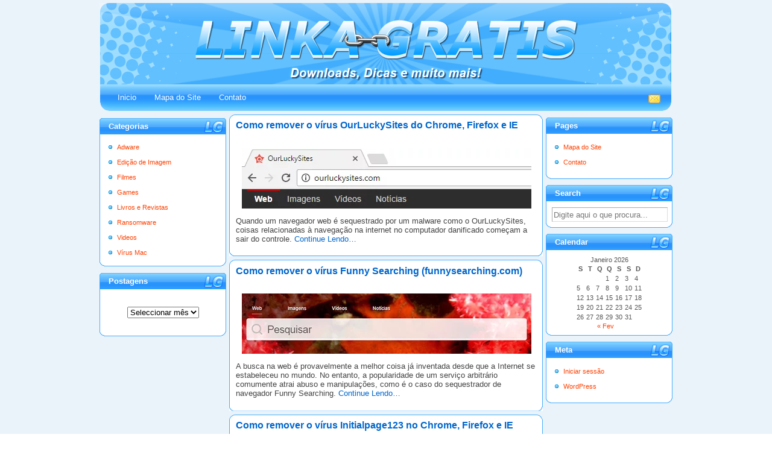

--- FILE ---
content_type: text/html; charset=UTF-8
request_url: https://linkagratis.net/page/3/
body_size: 10913
content:
<!DOCTYPE html PUBLIC "-//W3C//DTD XHTML 1.0 Transitional//EN" "http://www.w3.org/TR/xhtml1/DTD/xhtml1-transitional.dtd"><html xmlns="http://www.w3.org/1999/xhtml"><head><link data-optimized="2" rel="stylesheet" href="https://linkagratis.net/wp-content/litespeed/cssjs/e52be.css?63986" /><meta http-equiv="x-dns-prefetch-control" content="on"><title>Linka Grátis</title><meta name="generator" content="WordPress 5.6.2" /><link rel="alternate" type="application/rss+xml" title="RSS 2.0" href="https://linkagratis.net/feed/" /><link rel="alternate" type="text/xml" title="RSS .92" href="https://linkagratis.net/feed/rss/" /><link rel="alternate" type="application/atom+xml" title="Atom 0.3" href="https://linkagratis.net/feed/atom/" /><link rel="pingback" href="https://linkagratis.net/xmlrpc.php" /><link rel='archives' title='Fevereiro 2021' href='https://linkagratis.net/2021/02/' /><link rel='archives' title='Abril 2020' href='https://linkagratis.net/2020/04/' /><link rel='archives' title='Março 2019' href='https://linkagratis.net/2019/03/' /><link rel='archives' title='Dezembro 2018' href='https://linkagratis.net/2018/12/' /><link rel='archives' title='Outubro 2018' href='https://linkagratis.net/2018/10/' /><link rel='archives' title='Setembro 2018' href='https://linkagratis.net/2018/09/' /><link rel='archives' title='Fevereiro 2018' href='https://linkagratis.net/2018/02/' /><link rel='archives' title='Janeiro 2018' href='https://linkagratis.net/2018/01/' /><link rel='archives' title='Novembro 2017' href='https://linkagratis.net/2017/11/' /><link rel='archives' title='Outubro 2017' href='https://linkagratis.net/2017/10/' /><link rel='archives' title='Setembro 2017' href='https://linkagratis.net/2017/09/' /><link rel='archives' title='Agosto 2017' href='https://linkagratis.net/2017/08/' /><link rel='archives' title='Junho 2017' href='https://linkagratis.net/2017/06/' /><link rel='archives' title='Maio 2017' href='https://linkagratis.net/2017/05/' /><link rel='archives' title='Abril 2017' href='https://linkagratis.net/2017/04/' /><link rel='archives' title='Março 2017' href='https://linkagratis.net/2017/03/' /><link rel='archives' title='Fevereiro 2017' href='https://linkagratis.net/2017/02/' /><link rel='archives' title='Novembro 2016' href='https://linkagratis.net/2016/11/' /><link rel='archives' title='Outubro 2016' href='https://linkagratis.net/2016/10/' /><link rel='archives' title='Setembro 2016' href='https://linkagratis.net/2016/09/' /><link rel='archives' title='Agosto 2016' href='https://linkagratis.net/2016/08/' /><link rel='archives' title='Maio 2016' href='https://linkagratis.net/2016/05/' /><link rel='archives' title='Fevereiro 2016' href='https://linkagratis.net/2016/02/' /><link rel='archives' title='Janeiro 2016' href='https://linkagratis.net/2016/01/' /><link rel='archives' title='Dezembro 2015' href='https://linkagratis.net/2015/12/' /><link rel='archives' title='Novembro 2015' href='https://linkagratis.net/2015/11/' /><link rel='archives' title='Outubro 2015' href='https://linkagratis.net/2015/10/' /><link rel='archives' title='Setembro 2015' href='https://linkagratis.net/2015/09/' /><link rel='archives' title='Agosto 2015' href='https://linkagratis.net/2015/08/' /><link rel='archives' title='Julho 2015' href='https://linkagratis.net/2015/07/' /><link rel='archives' title='Junho 2015' href='https://linkagratis.net/2015/06/' /><link rel='archives' title='Abril 2015' href='https://linkagratis.net/2015/04/' /><link rel='archives' title='Março 2015' href='https://linkagratis.net/2015/03/' /><link rel='archives' title='Agosto 2009' href='https://linkagratis.net/2009/08/' /><link rel='archives' title='Junho 2009' href='https://linkagratis.net/2009/06/' /><link rel='archives' title='Abril 2009' href='https://linkagratis.net/2009/04/' /><link rel='archives' title='Janeiro 2009' href='https://linkagratis.net/2009/01/' /><link rel='archives' title='Dezembro 2008' href='https://linkagratis.net/2008/12/' /><link rel='archives' title='Novembro 2008' href='https://linkagratis.net/2008/11/' /><link rel='archives' title='Setembro 2008' href='https://linkagratis.net/2008/09/' /><link rel='archives' title='Agosto 2008' href='https://linkagratis.net/2008/08/' /><link rel='dns-prefetch' href='//s.w.org' /> <script type="text/javascript">/*<![CDATA[*/window._wpemojiSettings = {"baseUrl":"https:\/\/s.w.org\/images\/core\/emoji\/13.0.1\/72x72\/","ext":".png","svgUrl":"https:\/\/s.w.org\/images\/core\/emoji\/13.0.1\/svg\/","svgExt":".svg","source":{"concatemoji":"https:\/\/linkagratis.net\/wp-includes\/js\/wp-emoji-release.min.js?ver=5.6.2"}};
			!function(e,a,t){var n,r,o,i=a.createElement("canvas"),p=i.getContext&&i.getContext("2d");function s(e,t){var a=String.fromCharCode;p.clearRect(0,0,i.width,i.height),p.fillText(a.apply(this,e),0,0);e=i.toDataURL();return p.clearRect(0,0,i.width,i.height),p.fillText(a.apply(this,t),0,0),e===i.toDataURL()}function c(e){var t=a.createElement("script");t.src=e,t.defer=t.type="text/javascript",a.getElementsByTagName("head")[0].appendChild(t)}for(o=Array("flag","emoji"),t.supports={everything:!0,everythingExceptFlag:!0},r=0;r<o.length;r++)t.supports[o[r]]=function(e){if(!p||!p.fillText)return!1;switch(p.textBaseline="top",p.font="600 32px Arial",e){case"flag":return s([127987,65039,8205,9895,65039],[127987,65039,8203,9895,65039])?!1:!s([55356,56826,55356,56819],[55356,56826,8203,55356,56819])&&!s([55356,57332,56128,56423,56128,56418,56128,56421,56128,56430,56128,56423,56128,56447],[55356,57332,8203,56128,56423,8203,56128,56418,8203,56128,56421,8203,56128,56430,8203,56128,56423,8203,56128,56447]);case"emoji":return!s([55357,56424,8205,55356,57212],[55357,56424,8203,55356,57212])}return!1}(o[r]),t.supports.everything=t.supports.everything&&t.supports[o[r]],"flag"!==o[r]&&(t.supports.everythingExceptFlag=t.supports.everythingExceptFlag&&t.supports[o[r]]);t.supports.everythingExceptFlag=t.supports.everythingExceptFlag&&!t.supports.flag,t.DOMReady=!1,t.readyCallback=function(){t.DOMReady=!0},t.supports.everything||(n=function(){t.readyCallback()},a.addEventListener?(a.addEventListener("DOMContentLoaded",n,!1),e.addEventListener("load",n,!1)):(e.attachEvent("onload",n),a.attachEvent("onreadystatechange",function(){"complete"===a.readyState&&t.readyCallback()})),(n=t.source||{}).concatemoji?c(n.concatemoji):n.wpemoji&&n.twemoji&&(c(n.twemoji),c(n.wpemoji)))}(window,document,window._wpemojiSettings);/*]]>*/</script> <style type="text/css">img.wp-smiley,
img.emoji {
	display: inline !important;
	border: none !important;
	box-shadow: none !important;
	height: 1em !important;
	width: 1em !important;
	margin: 0 .07em !important;
	vertical-align: -0.1em !important;
	background: none !important;
	padding: 0 !important;
}</style><style id='ez-toc-inline-css' type='text/css'>div#ez-toc-container p.ez-toc-title {font-size: 120%;}div#ez-toc-container p.ez-toc-title {font-weight: 500;}div#ez-toc-container ul li {font-size: 95%;}</style> <script type='text/javascript' src='https://linkagratis.net/wp-includes/js/jquery/jquery.min.js?ver=3.5.1' id='jquery-core-js'></script> <link rel="https://api.w.org/" href="https://linkagratis.net/wp-json/" /><link rel="EditURI" type="application/rsd+xml" title="RSD" href="https://linkagratis.net/xmlrpc.php?rsd" /><link rel="wlwmanifest" type="application/wlwmanifest+xml" href="https://linkagratis.net/wp-includes/wlwmanifest.xml" /><meta name="generator" content="WordPress 5.6.2" /><style type="text/css">/*<![CDATA[*/.fancybox-slide--image .fancybox-content{background-color: #FFFFFF}div.fancybox-caption{display:none !important;}
	
	img.fancybox-image{border-width:10px;border-color:#FFFFFF;border-style:solid;height:auto;}
	div.fancybox-bg{background-color:rgba(102,102,102,0.3);opacity:1 !important;}div.fancybox-content{border-color:#FFFFFF}
	div#fancybox-title{background-color:#FFFFFF}
	div.fancybox-content{background-color:#FFFFFF}
	div#fancybox-title-inside{color:#333333}
	
	
	
	div.fancybox-caption p.caption-title{display:inline-block}
	div.fancybox-caption p.caption-title{font-size:14px}
	div.fancybox-caption p.caption-title{color:#333333}
	div.fancybox-caption {color:#333333}div.fancybox-caption p.caption-title {background:#fff; width:auto;padding:10px 30px;}div.fancybox-content p.caption-title{color:#333333;margin: 0;padding: 5px 0;}/*]]>*/</style><script type="text/javascript">/*<![CDATA[*/jQuery(function () {

		var mobileOnly = false;
		
		if (mobileOnly) {
			return;
		}

		jQuery.fn.getTitle = function () { // Copy the title of every IMG tag and add it to its parent A so that fancybox can show titles
			var arr = jQuery("a[data-fancybox]");
									jQuery.each(arr, function() {
										var title = jQuery(this).children("img").attr("title");
										 var caption = jQuery(this).next("figcaption").html();
                                        if(caption && title){jQuery(this).attr("title",title+" " + caption)}else if(title){ jQuery(this).attr("title",title);}else if(caption){jQuery(this).attr("title",caption);}
									});			}

		// Supported file extensions

				var thumbnails = jQuery("a:has(img)").not(".nolightbox").not('.envira-gallery-link').not('.ngg-simplelightbox').filter(function () {
			return /\.(jpe?g|png|gif|mp4|webp|bmp|pdf)(\?[^/]*)*$/i.test(jQuery(this).attr('href'))
		});
		

		// Add data-type iframe for links that are not images or videos.
		var iframeLinks = jQuery('.fancyboxforwp').filter(function () {
			return !/\.(jpe?g|png|gif|mp4|webp|bmp|pdf)(\?[^/]*)*$/i.test(jQuery(this).attr('href'))
		}).filter(function () {
			return !/vimeo|youtube/i.test(jQuery(this).attr('href'))
		});
		iframeLinks.attr({"data-type": "iframe"}).getTitle();

				// Gallery All
		thumbnails.addClass("fancyboxforwp").attr("data-fancybox", "gallery").getTitle();
		iframeLinks.attr({"data-fancybox": "gallery"}).getTitle();

		// Gallery type NONE
		
		// Call fancybox and apply it on any link with a rel atribute that starts with "fancybox", with the options set on the admin panel
		jQuery("a.fancyboxforwp").fancyboxforwp({
			loop: false,
			smallBtn: true,
			zoomOpacity: "auto",
			animationEffect: "fade",
			animationDuration: 500,
			transitionEffect: "fade",
			transitionDuration: "300",
			overlayShow: true,
			overlayOpacity: "0.3",
			titleShow: true,
			titlePosition: "inside",
			keyboard: true,
			showCloseButton: true,
			arrows: true,
			clickContent:false,
			clickSlide: "close",
			mobile: {
				clickContent: function (current, event) {
					return current.type === "image" ? "toggleControls" : false;
				},
				clickSlide: function (current, event) {
					return current.type === "image" ? "close" : "close";
				},
			},
			wheel: false,
			toolbar: true,
			preventCaptionOverlap: true,
			onInit: function() { },			onDeactivate
	: function() { },		beforeClose: function() { },			afterShow: function(instance) { jQuery( ".fancybox-image" ).on("click", function( ){ ( instance.isScaledDown() ) ? instance.scaleToActual() : instance.scaleToFit() }) },				afterClose: function() { },					caption : function( instance, item ) {var title ="";if("undefined" != typeof jQuery(this).context ){var title = jQuery(this).context.title;} else { var title = ("undefined" != typeof jQuery(this).attr("title")) ? jQuery(this).attr("title") : false;}var caption = jQuery(this).data('caption') || '';if ( item.type === 'image' && title.length ) {caption = (caption.length ? caption + '<br />' : '') + '<p class="caption-title">'+title+'</p>' ;}return caption;},
		afterLoad : function( instance, current ) {current.$content.append('<div class=\"fancybox-custom-caption inside-caption\" style=\" position: absolute;left:0;right:0;color:#000;margin:0 auto;bottom:0;text-align:center;background-color:#FFFFFF \">' + current.opts.caption + '</div>');},
			})
		;

			})/*]]>*/</script> <link rel="manifest" href="https://linkagratis.net/wp-json/wp/v2/web-app-manifest"><meta name="theme-color" content="#fff"><meta name="apple-mobile-web-app-capable" content="yes"><meta name="mobile-web-app-capable" content="yes"><meta name="apple-touch-fullscreen" content="YES"><meta name="apple-mobile-web-app-title" content="Linka Grátis"><meta name="application-name" content="Linka Grátis"><style type="text/css">.no-js .native-lazyload-js-fallback {
	display: none;
}</style><script>var _paq = window._paq = window._paq || [];
  _paq.push(['trackPageView']);
  _paq.push(['enableLinkTracking']);
  (function() {
    var u='https://linkagratis.net/matomo/';
    _paq.push(['setTrackerUrl', u+'matomo.php']);
    _paq.push(['setSiteId', '15']);
    var d=document, g=d.createElement('script'), s=d.getElementsByTagName('script')[0];
    g.async=true; g.src=u+'matomo.php'; s.parentNode.insertBefore(g,s);
  })();</script> <style type="text/css" id="wp-custom-css">a.btn-download, a.btn-download:visited {
  display: table!important;
  width: fit-content;
  margin: 40px auto;
  color: #fff!important;
  background: #39b44a;
  font-size: 20px;
  text-align: center;
  font-weight: normal;
  padding: 10px 20px;
  line-height: 1.5;
  border-radius: 8px;
  -moz-border-radius: 8px;
  -webkit-border-radius: 8px;
  text-decoration: none!important;
	border: none!important;
}

.btn-download:hover {
  text-decoration: none!important;
  background: #56ca66;
	border: none!important;
}

.widget_archive, .widget_search {
	padding-bottom: 20px;
	text-align: center
}

.widget_archive label, .widget_search label {
	display: none;
}
.widget_archive select {
	margin-top: 15px
}

.wp-widget-title {
	text-align: left;
}

.widget #searchform #s {
	width: 98%;
}</style></head><body data-rsssl=1><div class="page"><div class="header"><div class="logo"></div></div>
<script type="text/javascript">new Image().src = "//counter.yadro.ru/hit?r"+
escape(document.referrer)+((typeof(screen)=="undefined")?"":
";s"+screen.width+"*"+screen.height+"*"+(screen.colorDepth?
screen.colorDepth:screen.pixelDepth))+";u"+escape(document.URL)+
";"+Math.random();</script><div class="menu-bar"><ul class="menu"><li class="current_page_item"><a href="https://linkagratis.net">Inicio</a></li><li class="page_item page-item-2"><a href="https://linkagratis.net/mapa-do-site/">Mapa do Site</a></li><li class="page_item page-item-21"><a href="https://linkagratis.net/contato/">Contato</a></li></ul><p class="feed">
<a title="linkagratis@gmail.com" href="https://linkagratis.net/contato/" rel="nofollow" class="efeito"><img src="https://linkagratis.net/images/emailc.gif" alt="Contato"></img></a></p></div><div class="left-sidebar"><div id="categories-2" class="wp-widget widget_categories"><div class="wp-widget-title">Categorias</div><ul><li class="cat-item cat-item-1"><a href="https://linkagratis.net/adware/">Adware</a></li><li class="cat-item cat-item-5"><a href="https://linkagratis.net/edicao-de-imagem/">Edição de Imagem</a></li><li class="cat-item cat-item-7"><a href="https://linkagratis.net/filmes/">Filmes</a></li><li class="cat-item cat-item-4"><a href="https://linkagratis.net/games/">Games</a></li><li class="cat-item cat-item-6"><a href="https://linkagratis.net/livros-e-revistas/">Livros e Revistas</a></li><li class="cat-item cat-item-9"><a href="https://linkagratis.net/ransomware/">Ransomware</a></li><li class="cat-item cat-item-8"><a href="https://linkagratis.net/videos/">Videos</a></li><li class="cat-item cat-item-10"><a href="https://linkagratis.net/virus-mac/">Vírus Mac</a></li></ul></div><div id="archives-3" class="wp-widget widget_archive"><div class="wp-widget-title">Postagens</div>		<label class="screen-reader-text" for="archives-dropdown-3">Postagens</label>
<select id="archives-dropdown-3" name="archive-dropdown"><option value="">Seleccionar mês</option><option value='https://linkagratis.net/2021/02/'> Fevereiro 2021</option><option value='https://linkagratis.net/2020/04/'> Abril 2020</option><option value='https://linkagratis.net/2019/03/'> Março 2019</option><option value='https://linkagratis.net/2018/12/'> Dezembro 2018</option><option value='https://linkagratis.net/2018/10/'> Outubro 2018</option><option value='https://linkagratis.net/2018/09/'> Setembro 2018</option><option value='https://linkagratis.net/2018/02/'> Fevereiro 2018</option><option value='https://linkagratis.net/2018/01/'> Janeiro 2018</option><option value='https://linkagratis.net/2017/11/'> Novembro 2017</option><option value='https://linkagratis.net/2017/10/'> Outubro 2017</option><option value='https://linkagratis.net/2017/09/'> Setembro 2017</option><option value='https://linkagratis.net/2017/08/'> Agosto 2017</option><option value='https://linkagratis.net/2017/06/'> Junho 2017</option><option value='https://linkagratis.net/2017/05/'> Maio 2017</option><option value='https://linkagratis.net/2017/04/'> Abril 2017</option><option value='https://linkagratis.net/2017/03/'> Março 2017</option><option value='https://linkagratis.net/2017/02/'> Fevereiro 2017</option><option value='https://linkagratis.net/2016/11/'> Novembro 2016</option><option value='https://linkagratis.net/2016/10/'> Outubro 2016</option><option value='https://linkagratis.net/2016/09/'> Setembro 2016</option><option value='https://linkagratis.net/2016/08/'> Agosto 2016</option><option value='https://linkagratis.net/2016/05/'> Maio 2016</option><option value='https://linkagratis.net/2016/02/'> Fevereiro 2016</option><option value='https://linkagratis.net/2016/01/'> Janeiro 2016</option><option value='https://linkagratis.net/2015/12/'> Dezembro 2015</option><option value='https://linkagratis.net/2015/11/'> Novembro 2015</option><option value='https://linkagratis.net/2015/10/'> Outubro 2015</option><option value='https://linkagratis.net/2015/09/'> Setembro 2015</option><option value='https://linkagratis.net/2015/08/'> Agosto 2015</option><option value='https://linkagratis.net/2015/07/'> Julho 2015</option><option value='https://linkagratis.net/2015/06/'> Junho 2015</option><option value='https://linkagratis.net/2015/04/'> Abril 2015</option><option value='https://linkagratis.net/2015/03/'> Março 2015</option><option value='https://linkagratis.net/2009/08/'> Agosto 2009</option><option value='https://linkagratis.net/2009/06/'> Junho 2009</option><option value='https://linkagratis.net/2009/04/'> Abril 2009</option><option value='https://linkagratis.net/2009/01/'> Janeiro 2009</option><option value='https://linkagratis.net/2008/12/'> Dezembro 2008</option><option value='https://linkagratis.net/2008/11/'> Novembro 2008</option><option value='https://linkagratis.net/2008/09/'> Setembro 2008</option><option value='https://linkagratis.net/2008/08/'> Agosto 2008</option></select> <script type="text/javascript">/*  */
(function() {
	var dropdown = document.getElementById( "archives-dropdown-3" );
	function onSelectChange() {
		if ( dropdown.options[ dropdown.selectedIndex ].value !== '' ) {
			document.location.href = this.options[ this.selectedIndex ].value;
		}
	}
	dropdown.onchange = onSelectChange;
})();
/*  */</script> </div></div><div class="right-sidebar"><div class="widget-title">Pages</div><div class="widget"><ul><li class="page_item page-item-2"><a href="https://linkagratis.net/mapa-do-site/">Mapa do Site</a></li><li class="page_item page-item-21"><a href="https://linkagratis.net/contato/">Contato</a></li></ul></div><div class="widget-title">Search</div><div class="widget"><form method="get" id="searchform" action="https://linkagratis.net/">
<input type="text" name="s" id="s" value="Digite aqui o que procura..." onfocus="if(this.value==this.defaultValue)this.value='';" onblur="if(this.value=='')this.value=this.defaultValue;"/></form></div><div class="widget-title">Calendar</div><div align="center" class="widget"><table id="wp-calendar" class="wp-calendar-table"><caption>Janeiro 2026</caption><thead><tr><th scope="col" title="Segunda-feira">S</th><th scope="col" title="Terça-feira">T</th><th scope="col" title="Quarta-feira">Q</th><th scope="col" title="Quinta-feira">Q</th><th scope="col" title="Sexta-feira">S</th><th scope="col" title="Sábado">S</th><th scope="col" title="Domingo">D</th></tr></thead><tbody><tr><td colspan="3" class="pad">&nbsp;</td><td>1</td><td>2</td><td>3</td><td>4</td></tr><tr><td>5</td><td>6</td><td>7</td><td>8</td><td>9</td><td>10</td><td>11</td></tr><tr><td>12</td><td>13</td><td>14</td><td>15</td><td>16</td><td>17</td><td>18</td></tr><tr><td id="today">19</td><td>20</td><td>21</td><td>22</td><td>23</td><td>24</td><td>25</td></tr><tr><td>26</td><td>27</td><td>28</td><td>29</td><td>30</td><td>31</td><td class="pad" colspan="1">&nbsp;</td></tr></tbody></table><nav aria-label="Meses anteriores e seguintes" class="wp-calendar-nav">
<span class="wp-calendar-nav-prev"><a href="https://linkagratis.net/2021/02/">&laquo; Fev</a></span>
<span class="pad">&nbsp;</span>
<span class="wp-calendar-nav-next">&nbsp;</span></nav></div><div class="widget-title">Meta</div><div class="widget"><ul><li><a href="https://linkagratis.net/wp-login.php">Iniciar sessão</a></li><li><a href="http://wordpress.org/" title="Powered by WordPress, state-of-the-art semantic personal publishing platform.">WordPress</a></li></ul></div></div><div class="center-widget-title"></div><div class="center-widget"><h2 class="post-title">
<a href="https://linkagratis.net/ourluckysites/" rel="bookmark" title="Como remover o vírus OurLuckySites do Chrome, Firefox e IE">Como remover o vírus OurLuckySites do Chrome, Firefox e IE</a></h2><div class="post-content"><p><a href="https://linkagratis.net/wp-content/uploads/2017/05/ourluckysites.png"><img loading="lazy" src="https://linkagratis.net/wp-content/plugins/native-lazyload/assets/images/placeholder.svg" alt="Remova o OurLuckySites" width="480" height="100" class="aligncenter size-medium wp-image-777 native-lazyload-js-fallback" data-src="https://linkagratis.net/wp-content/uploads/2017/05/ourluckysites.png.webp" data-srcset="https://linkagratis.net/wp-content/uploads/2017/05/ourluckysites.png.webp 480w, https://linkagratis.net/wp-content/uploads/2017/05/ourluckysites-150x31.png.webp 150w, https://linkagratis.net/wp-content/uploads/2017/05/ourluckysites-400x83.png 400w" data-sizes="(max-width: 480px) 100vw, 480px"/><noscript><img loading="lazy" loading="lazy" src="https://linkagratis.net/wp-content/uploads/2017/05/ourluckysites.png.webp" alt="Remova o OurLuckySites" width="480" height="100" class="aligncenter size-medium wp-image-777" srcset="https://linkagratis.net/wp-content/uploads/2017/05/ourluckysites.png.webp 480w, https://linkagratis.net/wp-content/uploads/2017/05/ourluckysites-150x31.png.webp 150w, https://linkagratis.net/wp-content/uploads/2017/05/ourluckysites-400x83.png 400w" sizes="(max-width: 480px) 100vw, 480px" /></noscript></a></p><p>Quando um navegador web é sequestrado por um malware como o OurLuckySites, coisas relacionadas à navegação na internet no computador danificado começam a sair do controle. <a href="https://linkagratis.net/ourluckysites/#more-771" class="more-link">Continue Lendo&#8230;</a></p></div></div><div class="center-widget-title"></div><div class="center-widget"><h2 class="post-title">
<a href="https://linkagratis.net/funny-searching/" rel="bookmark" title="Como remover o vírus Funny Searching (funnysearching.com)">Como remover o vírus Funny Searching (funnysearching.com)</a></h2><div class="post-content"><p><a href="https://linkagratis.net/wp-content/uploads/2017/05/funny-searching.png"><img loading="lazy" src="https://linkagratis.net/wp-content/plugins/native-lazyload/assets/images/placeholder.svg" alt="Remova o Funny Searching" width="480" height="100" class="aligncenter size-medium wp-image-768 native-lazyload-js-fallback" data-src="https://linkagratis.net/wp-content/uploads/2017/05/funny-searching.png.webp" data-srcset="https://linkagratis.net/wp-content/uploads/2017/05/funny-searching.png.webp 480w, https://linkagratis.net/wp-content/uploads/2017/05/funny-searching-150x31.png.webp 150w, https://linkagratis.net/wp-content/uploads/2017/05/funny-searching-400x83.png 400w" data-sizes="(max-width: 480px) 100vw, 480px"/><noscript><img loading="lazy" loading="lazy" src="https://linkagratis.net/wp-content/uploads/2017/05/funny-searching.png.webp" alt="Remova o Funny Searching" width="480" height="100" class="aligncenter size-medium wp-image-768" srcset="https://linkagratis.net/wp-content/uploads/2017/05/funny-searching.png.webp 480w, https://linkagratis.net/wp-content/uploads/2017/05/funny-searching-150x31.png.webp 150w, https://linkagratis.net/wp-content/uploads/2017/05/funny-searching-400x83.png 400w" sizes="(max-width: 480px) 100vw, 480px" /></noscript></a></p><p>A busca na web é provavelmente a melhor coisa já inventada desde que a Internet se estabeleceu no mundo. No entanto, a popularidade de um serviço arbitrário comumente atrai abuso e manipulações, como é o caso do sequestrador de navegador Funny Searching. <a href="https://linkagratis.net/funny-searching/#more-763" class="more-link">Continue Lendo&#8230;</a></p></div></div><div class="center-widget-title"></div><div class="center-widget"><h2 class="post-title">
<a href="https://linkagratis.net/initialpage123/" rel="bookmark" title="Como remover o vírus Initialpage123 no Chrome, Firefox e IE">Como remover o vírus Initialpage123 no Chrome, Firefox e IE</a></h2><div class="post-content"><p><a href="https://linkagratis.net/wp-content/uploads/2017/04/initialpage123.png"><img loading="lazy" src="https://linkagratis.net/wp-content/plugins/native-lazyload/assets/images/placeholder.svg" alt="Remova o Initialpage123" width="480" height="100" class="aligncenter size-medium wp-image-759 native-lazyload-js-fallback" data-src="https://linkagratis.net/wp-content/uploads/2017/04/initialpage123.png.webp" data-srcset="https://linkagratis.net/wp-content/uploads/2017/04/initialpage123.png.webp 480w, https://linkagratis.net/wp-content/uploads/2017/04/initialpage123-150x31.png.webp 150w, https://linkagratis.net/wp-content/uploads/2017/04/initialpage123-400x83.png 400w" data-sizes="(max-width: 480px) 100vw, 480px"/><noscript><img loading="lazy" loading="lazy" src="https://linkagratis.net/wp-content/uploads/2017/04/initialpage123.png.webp" alt="Remova o Initialpage123" width="480" height="100" class="aligncenter size-medium wp-image-759" srcset="https://linkagratis.net/wp-content/uploads/2017/04/initialpage123.png.webp 480w, https://linkagratis.net/wp-content/uploads/2017/04/initialpage123-150x31.png.webp 150w, https://linkagratis.net/wp-content/uploads/2017/04/initialpage123-400x83.png 400w" sizes="(max-width: 480px) 100vw, 480px" /></noscript></a></p><p>Raramente há alguma novidade introduzida pelo sequestrador  Initialpage123. A rota é basicamente a mesma de um malware a nível de entrada, cujo impacto se restringe ao ambiente de navegação na internet das vítimas. <a href="https://linkagratis.net/initialpage123/#more-754" class="more-link">Continue Lendo&#8230;</a></p></div></div><div class="center-widget-title"></div><div class="center-widget"><h2 class="post-title">
<a href="https://linkagratis.net/launchpage-org/" rel="bookmark" title="Remover o vírus Launchpage.org do Chrome, Firefox e IE">Remover o vírus Launchpage.org do Chrome, Firefox e IE</a></h2><div class="post-content"><p><a href="https://linkagratis.net/wp-content/uploads/2017/04/launchpage.png"><img loading="lazy" src="https://linkagratis.net/wp-content/plugins/native-lazyload/assets/images/placeholder.svg" alt="Remova o Launchpage.org" width="480" height="100" class="aligncenter size-medium wp-image-750 native-lazyload-js-fallback" data-src="https://linkagratis.net/wp-content/uploads/2017/04/launchpage.png" data-srcset="https://linkagratis.net/wp-content/uploads/2017/04/launchpage.png 480w, https://linkagratis.net/wp-content/uploads/2017/04/launchpage-150x31.png.webp 150w, https://linkagratis.net/wp-content/uploads/2017/04/launchpage-400x83.png 400w" data-sizes="(max-width: 480px) 100vw, 480px"/><noscript><img loading="lazy" loading="lazy" src="https://linkagratis.net/wp-content/uploads/2017/04/launchpage.png" alt="Remova o Launchpage.org" width="480" height="100" class="aligncenter size-medium wp-image-750" srcset="https://linkagratis.net/wp-content/uploads/2017/04/launchpage.png 480w, https://linkagratis.net/wp-content/uploads/2017/04/launchpage-150x31.png.webp 150w, https://linkagratis.net/wp-content/uploads/2017/04/launchpage-400x83.png 400w" sizes="(max-width: 480px) 100vw, 480px" /></noscript></a></p><p>À semelhança dos bens normais, o tráfego na internet é hoje em dia uma mercadoria sujeita à compra e venda. O marketing online é algo excelente que contribui para o sucesso de diversos vendedores e outras partes interessadas mas, infelizmente, tem um lado sombrio. <a href="https://linkagratis.net/launchpage-org/#more-743" class="more-link">Continue Lendo&#8230;</a></p></div></div><div class="center-widget-title"></div><div class="center-widget"><h2 class="post-title">
<a href="https://linkagratis.net/wallet/" rel="bookmark" title="Como desencriptar o ficheiro .wallet &#8211; Dharma ransomware remoção">Como desencriptar o ficheiro .wallet &#8211; Dharma ransomware remoção</a></h2><div class="post-content"><p><a href="https://linkagratis.net/wp-content/uploads/2017/03/wallet.png"><img loading="lazy" src="https://linkagratis.net/wp-content/plugins/native-lazyload/assets/images/placeholder.svg" alt="Remoção do ransomware vírus wallet" width="480" height="100" class="aligncenter size-medium wp-image-738 native-lazyload-js-fallback" data-src="https://linkagratis.net/wp-content/uploads/2017/03/wallet.png.webp" data-srcset="https://linkagratis.net/wp-content/uploads/2017/03/wallet.png.webp 480w, https://linkagratis.net/wp-content/uploads/2017/03/wallet-150x31.png.webp 150w, https://linkagratis.net/wp-content/uploads/2017/03/wallet-400x83.png 400w" data-sizes="(max-width: 480px) 100vw, 480px"/><noscript><img loading="lazy" loading="lazy" src="https://linkagratis.net/wp-content/uploads/2017/03/wallet.png.webp" alt="Remoção do ransomware vírus wallet" width="480" height="100" class="aligncenter size-medium wp-image-738" srcset="https://linkagratis.net/wp-content/uploads/2017/03/wallet.png.webp 480w, https://linkagratis.net/wp-content/uploads/2017/03/wallet-150x31.png.webp 150w, https://linkagratis.net/wp-content/uploads/2017/03/wallet-400x83.png 400w" sizes="(max-width: 480px) 100vw, 480px" /></noscript></a></p><p>Uma nova praga ransomware está a espalhar-se pela internet à procura de vítimas. A sua caraterística distintiva é o fato de a extensão .wallet ser acrescentada a todos os ficheiros pessoais armazenados num PC e nas unidades de rede. <a href="https://linkagratis.net/wallet/#more-730" class="more-link">Continue Lendo&#8230;</a></p></div></div><div class="center-widget-title"></div><div class="center-widget"><h2 class="post-title">
<a href="https://linkagratis.net/crypt0l0cker-2017/" rel="bookmark" title="Ferramenta de decriptação e remoção de vírus Crypt0L0cker (2017)">Ferramenta de decriptação e remoção de vírus Crypt0L0cker (2017)</a></h2><div class="post-content"><p><a href="https://linkagratis.net/wp-content/uploads/2017/03/crypt0l0cker-480x100.png"><img loading="lazy" src="https://linkagratis.net/wp-content/plugins/native-lazyload/assets/images/placeholder.svg" alt="Remoção de vírus Crypt0L0cker" width="480" height="100" class="aligncenter size-medium wp-image-725 native-lazyload-js-fallback" data-src="https://linkagratis.net/wp-content/uploads/2017/03/crypt0l0cker-480x100.png.webp" data-srcset="https://linkagratis.net/wp-content/uploads/2017/03/crypt0l0cker.png.webp 480w, https://linkagratis.net/wp-content/uploads/2017/03/crypt0l0cker-150x31.png.webp 150w, https://linkagratis.net/wp-content/uploads/2017/03/crypt0l0cker-400x83.png 400w" data-sizes="(max-width: 480px) 100vw, 480px"/><noscript><img loading="lazy" loading="lazy" src="https://linkagratis.net/wp-content/uploads/2017/03/crypt0l0cker-480x100.png.webp" alt="Remoção de vírus Crypt0L0cker" width="480" height="100" class="aligncenter size-medium wp-image-725" srcset="https://linkagratis.net/wp-content/uploads/2017/03/crypt0l0cker.png.webp 480w, https://linkagratis.net/wp-content/uploads/2017/03/crypt0l0cker-150x31.png.webp 150w, https://linkagratis.net/wp-content/uploads/2017/03/crypt0l0cker-400x83.png 400w" sizes="(max-width: 480px) 100vw, 480px" /></noscript></a></p><p>Este artigo debruça-se sobre uma das campanhas de extorsão que há mais tempo existe. Conhecida originalmente como TorrentLocker, o ransomware atualmente ativo chama-se Crypt0L0cker e tem estado em atividade desde o final de Abril de 2015. <a href="https://linkagratis.net/crypt0l0cker-2017/#more-718" class="more-link">Continue Lendo&#8230;</a></p></div></div><div class="center-widget-title"></div><div class="center-widget"><h2 class="post-title">
<a href="https://linkagratis.net/query-router/" rel="bookmark" title="Como remover Query Router (search.queryrouter.com) do Chrome, Firefox, IE">Como remover Query Router (search.queryrouter.com) do Chrome, Firefox, IE</a></h2><div class="post-content"><p><a href="https://linkagratis.net/wp-content/uploads/2017/02/query-router-480x100.png"><img loading="lazy" src="https://linkagratis.net/wp-content/plugins/native-lazyload/assets/images/placeholder.svg" alt="Remova o Query Router" width="480" height="100" class="aligncenter size-medium wp-image-714 native-lazyload-js-fallback" data-src="https://linkagratis.net/wp-content/uploads/2017/02/query-router-480x100.png" data-srcset="https://linkagratis.net/wp-content/uploads/2017/02/query-router.png 480w, https://linkagratis.net/wp-content/uploads/2017/02/query-router-150x31.png.webp 150w, https://linkagratis.net/wp-content/uploads/2017/02/query-router-400x83.png 400w" data-sizes="(max-width: 480px) 100vw, 480px"/><noscript><img loading="lazy" loading="lazy" src="https://linkagratis.net/wp-content/uploads/2017/02/query-router-480x100.png" alt="Remova o Query Router" width="480" height="100" class="aligncenter size-medium wp-image-714" srcset="https://linkagratis.net/wp-content/uploads/2017/02/query-router.png 480w, https://linkagratis.net/wp-content/uploads/2017/02/query-router-150x31.png.webp 150w, https://linkagratis.net/wp-content/uploads/2017/02/query-router-400x83.png 400w" sizes="(max-width: 480px) 100vw, 480px" /></noscript></a></p><p>O fato de o adware e os hijackers de navegador não serem tidos como infeções suficientemente graves não significa que seja seguro mantê-los num computador. Além disso, o impacto poderá ser mais sério no que diz respeito à privacidade do utilizador. O programa potencialmente indesejado Query Router (QueryRouter), por exemplo, recolhe dados de identificação pessoais dos utilizadores, além de ser irritante por si só. <a href="https://linkagratis.net/query-router/#more-706" class="more-link">Continue Lendo&#8230;</a></p></div></div><div class="center-widget-title"></div><div class="center-widget"><h2 class="post-title">
<a href="https://linkagratis.net/tavanero/" rel="bookmark" title="Como remover o vírus Tavanero Search do Chrome, Firefox e IE">Como remover o vírus Tavanero Search do Chrome, Firefox e IE</a></h2><div class="post-content"><p><a href="https://linkagratis.net/wp-content/uploads/2016/11/tavanero-480x100.png"><img loading="lazy" src="https://linkagratis.net/wp-content/plugins/native-lazyload/assets/images/placeholder.svg" alt="Remova o Tavanero" width="480" height="100" class="aligncenter size-medium wp-image-667 native-lazyload-js-fallback" data-src="https://linkagratis.net/wp-content/uploads/2016/11/tavanero-480x100.png.webp" data-srcset="https://linkagratis.net/wp-content/uploads/2016/11/tavanero.png.webp 480w, https://linkagratis.net/wp-content/uploads/2016/11/tavanero-150x31.png.webp 150w, https://linkagratis.net/wp-content/uploads/2016/11/tavanero-400x83.png 400w" data-sizes="(max-width: 480px) 100vw, 480px"/><noscript><img loading="lazy" loading="lazy" src="https://linkagratis.net/wp-content/uploads/2016/11/tavanero-480x100.png.webp" alt="Remova o Tavanero" width="480" height="100" class="aligncenter size-medium wp-image-667" srcset="https://linkagratis.net/wp-content/uploads/2016/11/tavanero.png.webp 480w, https://linkagratis.net/wp-content/uploads/2016/11/tavanero-150x31.png.webp 150w, https://linkagratis.net/wp-content/uploads/2016/11/tavanero-400x83.png 400w" sizes="(max-width: 480px) 100vw, 480px" /></noscript></a></p><p>O uso do computador é certamente incompleto sem a navegação na web nos dias de hoje, e por isso a navegação na Internet é adequada com o vírus Tavanero rodando em uma máquina. Esta infecção bagunça as preferências de navegação da sua vítima e mantém como resolução o site tavanero.info em vez dos valores personalizados definidos pelo administrador do PC. <a href="https://linkagratis.net/tavanero/#more-659" class="more-link">Continue Lendo&#8230;</a></p></div></div><div class="center-widget-title"></div><div class="center-widget"><h2 class="post-title">
<a href="https://linkagratis.net/trotux/" rel="bookmark" title="Como remover o vírus Trotux do PC">Como remover o vírus Trotux do PC</a></h2><div class="post-content"><p><a href="https://linkagratis.net/wp-content/uploads/2016/11/trotux-480x100.png"><img loading="lazy" src="https://linkagratis.net/wp-content/plugins/native-lazyload/assets/images/placeholder.svg" alt="Remova o Trotux" width="480" height="100" class="aligncenter size-medium wp-image-674 native-lazyload-js-fallback" data-src="https://linkagratis.net/wp-content/uploads/2016/11/trotux-480x100.png.webp" data-srcset="https://linkagratis.net/wp-content/uploads/2016/11/trotux.png.webp 480w, https://linkagratis.net/wp-content/uploads/2016/11/trotux-150x31.png.webp 150w, https://linkagratis.net/wp-content/uploads/2016/11/trotux-400x83.png 400w" data-sizes="(max-width: 480px) 100vw, 480px"/><noscript><img loading="lazy" loading="lazy" src="https://linkagratis.net/wp-content/uploads/2016/11/trotux-480x100.png.webp" alt="Remova o Trotux" width="480" height="100" class="aligncenter size-medium wp-image-674" srcset="https://linkagratis.net/wp-content/uploads/2016/11/trotux.png.webp 480w, https://linkagratis.net/wp-content/uploads/2016/11/trotux-150x31.png.webp 150w, https://linkagratis.net/wp-content/uploads/2016/11/trotux-400x83.png 400w" sizes="(max-width: 480px) 100vw, 480px" /></noscript></a></p><p>Nem todas as aplicações informáticas que estão integrada com outros softwares são maliciosas. A título de exemplo, milhões de utilizadores do Windows encontram habitualmente atualizações do Adobe Flash Player, onde produtos de terceiros são incluídos na rotina da instalação padronizada. Existe um lado ofensivo dessa integração, contudo. O Trotux é uma extensão de navegador, potencialmente indesejada distribuída com algum freeware de uma forma furtiva. <a href="https://linkagratis.net/trotux/#more-669" class="more-link">Continue Lendo&#8230;</a></p></div></div><div class="center-widget-title"></div><div class="center-widget"><h2 class="post-title">
<a href="https://linkagratis.net/aesir/" rel="bookmark" title="Aesir virus: como recuperar arquivos .aesir do ramsomware">Aesir virus: como recuperar arquivos .aesir do ramsomware</a></h2><div class="post-content"><p><a href="https://linkagratis.net/wp-content/uploads/2016/11/aesir-480x100.png"><img loading="lazy" src="https://linkagratis.net/wp-content/plugins/native-lazyload/assets/images/placeholder.svg" alt="Remoção do ransomware Aesir" width="480" height="100" class="aligncenter size-medium wp-image-655 native-lazyload-js-fallback" data-src="https://linkagratis.net/wp-content/uploads/2016/11/aesir-480x100.png.webp" data-srcset="https://linkagratis.net/wp-content/uploads/2016/11/aesir.png.webp 480w, https://linkagratis.net/wp-content/uploads/2016/11/aesir-150x31.png.webp 150w, https://linkagratis.net/wp-content/uploads/2016/11/aesir-400x83.png 400w" data-sizes="(max-width: 480px) 100vw, 480px"/><noscript><img loading="lazy" loading="lazy" src="https://linkagratis.net/wp-content/uploads/2016/11/aesir-480x100.png.webp" alt="Remoção do ransomware Aesir" width="480" height="100" class="aligncenter size-medium wp-image-655" srcset="https://linkagratis.net/wp-content/uploads/2016/11/aesir.png.webp 480w, https://linkagratis.net/wp-content/uploads/2016/11/aesir-150x31.png.webp 150w, https://linkagratis.net/wp-content/uploads/2016/11/aesir-400x83.png 400w" sizes="(max-width: 480px) 100vw, 480px" /></noscript></a></p><p>Este guia oferece fatos verídicos sobre a mais recente variante Locky conhecida como ramsomware Aesir e oferece conselhos acerca de possíveis soluções para descodificar ficheiros que possuam a extensão .aesir. <a href="https://linkagratis.net/aesir/#more-644" class="more-link">Continue Lendo&#8230;</a></p></div></div><div class="center-widget-title"></div><div class="center-widget"><div class="bottom-page-nav"><div class='wp-pagenavi' role='navigation'>
<a class="previouspostslink" rel="prev" href="https://linkagratis.net/page/2/">«</a><a class="page smaller" title="Página 1" href="https://linkagratis.net/">1</a><a class="page smaller" title="Página 2" href="https://linkagratis.net/page/2/">2</a><span aria-current='page' class='current'>3</span><a class="page larger" title="Página 4" href="https://linkagratis.net/page/4/">4</a><a class="page larger" title="Página 5" href="https://linkagratis.net/page/5/">5</a><span class='extend'>...</span><a class="nextpostslink" rel="next" href="https://linkagratis.net/page/4/">»</a><a class="last" href="https://linkagratis.net/page/8/">Last »</a></div></div></div> <script type="text/javascript">( function() {
	var nativeLazyloadInitialize = function() {
		var lazyElements, script;
		if ( 'loading' in HTMLImageElement.prototype ) {
			lazyElements = [].slice.call( document.querySelectorAll( '.native-lazyload-js-fallback' ) );
			lazyElements.forEach( function( element ) {
				if ( ! element.dataset.src ) {
					return;
				}
				element.src = element.dataset.src;
				delete element.dataset.src;
				if ( element.dataset.srcset ) {
					element.srcset = element.dataset.srcset;
					delete element.dataset.srcset;
				}
				if ( element.dataset.sizes ) {
					element.sizes = element.dataset.sizes;
					delete element.dataset.sizes;
				}
				element.classList.remove( 'native-lazyload-js-fallback' );
			} );
		} else if ( ! document.querySelector( 'script#native-lazyload-fallback' ) ) {
			script = document.createElement( 'script' );
			script.id = 'native-lazyload-fallback';
			script.type = 'text/javascript';
			script.src = 'https://linkagratis.net/wp-content/plugins/native-lazyload/assets/js/lazyload.js';
			script.defer = true;
			document.body.appendChild( script );
		}
	};
	if ( document.readyState === 'complete' || document.readyState === 'interactive' ) {
		nativeLazyloadInitialize();
	} else {
		window.addEventListener( 'DOMContentLoaded', nativeLazyloadInitialize );
	}
}() );</script> <script>if ( navigator.serviceWorker ) {
			window.addEventListener( 'load', function() {
									{
						navigator.serviceWorker.register(
							"https:\/\/linkagratis.net\/wp.serviceworker",
							{"scope":"\/"}						).then( reg => {
													} );
					}
							} );
		}</script> <script type='text/javascript' id='wp-polyfill-js-after'>/*<![CDATA[*/( 'fetch' in window ) || document.write( '<script src="https://linkagratis.net/wp-includes/js/dist/vendor/wp-polyfill-fetch.min.js?ver=3.0.0"></scr' + 'ipt>' );( document.contains ) || document.write( '<script src="https://linkagratis.net/wp-includes/js/dist/vendor/wp-polyfill-node-contains.min.js?ver=3.42.0"></scr' + 'ipt>' );( window.DOMRect ) || document.write( '<script src="https://linkagratis.net/wp-includes/js/dist/vendor/wp-polyfill-dom-rect.min.js?ver=3.42.0"></scr' + 'ipt>' );( window.URL && window.URL.prototype && window.URLSearchParams ) || document.write( '<script src="https://linkagratis.net/wp-includes/js/dist/vendor/wp-polyfill-url.min.js?ver=3.6.4"></scr' + 'ipt>' );( window.FormData && window.FormData.prototype.keys ) || document.write( '<script src="https://linkagratis.net/wp-includes/js/dist/vendor/wp-polyfill-formdata.min.js?ver=3.0.12"></scr' + 'ipt>' );( Element.prototype.matches && Element.prototype.closest ) || document.write( '<script src="https://linkagratis.net/wp-includes/js/dist/vendor/wp-polyfill-element-closest.min.js?ver=2.0.2"></scr' + 'ipt>' );/*]]>*/</script> <script type='text/javascript' id='lodash-js-after'>window.lodash = _.noConflict();</script> <script type='text/javascript' id='wp-api-fetch-js-translations'>( function( domain, translations ) {
	var localeData = translations.locale_data[ domain ] || translations.locale_data.messages;
	localeData[""].domain = domain;
	wp.i18n.setLocaleData( localeData, domain );
} )( "default", {"translation-revision-date":"2021-02-04 10:47:47+0000","generator":"GlotPress\/3.0.0-alpha.2","domain":"messages","locale_data":{"messages":{"":{"domain":"messages","plural-forms":"nplurals=2; plural=n != 1;","lang":"pt"},"You are probably offline.":["Provavelmente est\u00e1 offline."],"Media upload failed. If this is a photo or a large image, please scale it down and try again.":["Falha ao carregar o conte\u00fado multim\u00e9dia. Se for uma fotografia ou imagem de grandes dimens\u00f5es, por favor reduza o tamanho e tente novamente."],"An unknown error occurred.":["Ocorreu um erro desconhecido."],"The response is not a valid JSON response.":["A resposta n\u00e3o \u00e9 uma resposta JSON v\u00e1lida."]}},"comment":{"reference":"wp-includes\/js\/dist\/api-fetch.js"}} );</script> <script type='text/javascript' id='wp-api-fetch-js-after'>wp.apiFetch.use( wp.apiFetch.createRootURLMiddleware( "https://linkagratis.net/wp-json/" ) );
wp.apiFetch.nonceMiddleware = wp.apiFetch.createNonceMiddleware( "4ebc2e2f93" );
wp.apiFetch.use( wp.apiFetch.nonceMiddleware );
wp.apiFetch.use( wp.apiFetch.mediaUploadMiddleware );
wp.apiFetch.nonceEndpoint = "https://linkagratis.net/wp-admin/admin-ajax.php?action=rest-nonce";</script> <script type='text/javascript' id='contact-form-7-js-extra'>/*  */
var wpcf7 = {"cached":"1"};
/*  */</script> <script type='text/javascript' id='quicklink-js-before'>var quicklinkOptions = {"el":"","urls":[],"timeout":2000,"timeoutFn":"requestIdleCallback","priority":false,"origins":["linkagratis.net"],"ignores":["feed\\=","\\\/feed\\\/","^https?:\\\/\\\/[^\\\/]+\\\/page\\\/3\\\/(#.*)?$","^https\\:\\\/\\\/linkagratis\\.net\\\/wp\\-admin\\\/","^https\\:\\\/\\\/linkagratis\\.net[^?#]+\\.php","\\\/wp\\-content",".*\\?.+"]};</script> <div class="footer"><center><h1>Linka Gr&#225;tis Downloads</h1><table width="522" border="0"><tr><td height="60" class="footerbg"><p class="style2"><br />
<span class="style80">&nbsp;<br />
&nbsp;&nbsp;&nbsp;&nbsp;&copy; 2015</p></td></tr></table></center></div></div>  <script data-optimized="1" src="https://linkagratis.net/wp-content/litespeed/cssjs/55d16.js?aec2a" defer></script></body></html>
<!-- Page optimized by LiteSpeed Cache @2026-01-19 19:40:27 -->
<!-- Page supported by LiteSpeed Cache 3.6.2 on 2026-01-19 19:40:27 -->